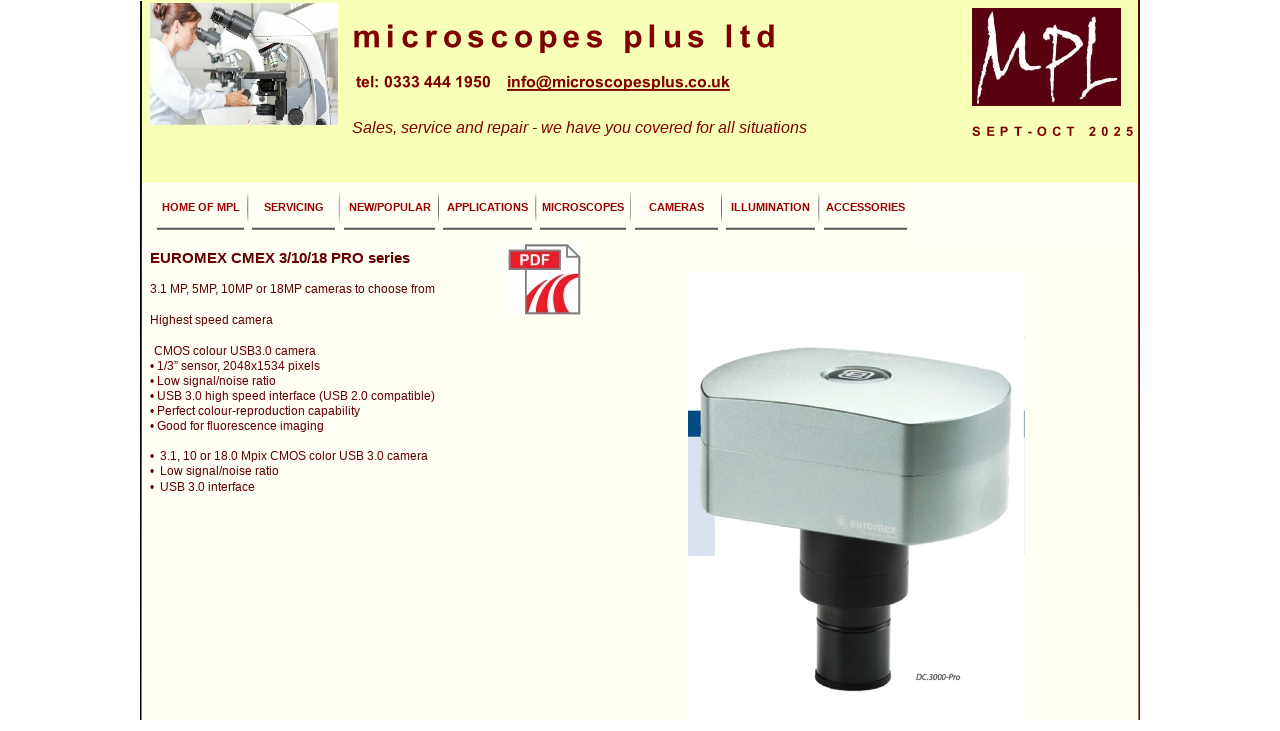

--- FILE ---
content_type: text/html
request_url: https://www.microscopesplus.co.uk/page129.html
body_size: 46042
content:
<!DOCTYPE html>
<html lang="en-gb">
  <head>
    <meta charset="UTF-8">
    <title>EUROMEX CMEX PRO</title>
    <meta name="generator" content="Serif WebPlus X8">
    <meta name="viewport" content="width=1000">
    <meta name="keywords" content="microscopes, plus, microscopy, asbestos analysis, motic,imaging, nikon,euromex,optics,optical,meiji,zeiss,schott,olympus,leica,illumination,led,phase contrast,darkfield,polarising,polarisation,brightfield,laboratory,cliinical,life sciences,microscope,materials,metallogy,biology,veterinary,ringlights,cold light,stereomicroscope,digital camera,image analysis,super resolution,zoom stereo,inverted,tissue culture,nanopsis,panthera,entoball,mercuryvapour,metal alide,plm,pcm,coolled,vetmicroscopes,repairing,fluorescence illumination,fluorescence imaging,industrial microscope,sperm sampling,fibre sampling,asbestos imaging,labortory equipment,goran-pol,mshot,microscopes slides,coverslips,slide preparation,anti-vibration tables,anti vibration, ningbo,transmitted light base,metallurgical microscopes,pE300,auto focus microscope camera,">
    <meta name="description" content="EUROMEX CMEX PRO digital Cameras">
    <meta name="author" content="tony meyers">
    <meta name="robots" content="index,follow">
    <link rel="stylesheet" type="text/css" href="_wp_scripts/wpstyles.css">
    <style type="text/css">
      .C-1 { line-height:16.00px;font-family:"Arial", sans-serif;font-style:italic;font-weight:700;color:#760000;background-color:transparent;text-decoration:none;font-variant:normal;font-size:13.3px;vertical-align:0; }
      .OBJ-1 { background:#ffffff; }
      .OBJ-2 { background:transparent url('_wp_generated/wpe77ce3ca_06.png') no-repeat 0px 0px; }
      .OBJ-3,.OBJ-3:link,.OBJ-3:visited { background-image:url('_wp_generated/wpf1aff2d2_06.png');background-repeat:no-repeat;background-position:0px 0px;text-decoration:none;display:block;position:absolute; }
      .OBJ-3:hover { background-position:0px -92px; }
      .OBJ-3:active,a:link.OBJ-3.Activated,a:link.OBJ-3.Down,a:visited.OBJ-3.Activated,a:visited.OBJ-3.Down,.OBJ-3.Activated,.OBJ-3.Down { background-position:0px -46px; }
      .OBJ-3:focus { outline-style:none; }
      button.OBJ-3 { background-color:transparent;border:none 0px;padding:0;display:inline-block;cursor:pointer; }
      button.OBJ-3:disabled { pointer-events:none; }
      .OBJ-3.Inline { display:inline-block;position:relative;line-height:normal; }
      .OBJ-3 span,.OBJ-3:link span,.OBJ-3:visited span { color:#9b0000;font-family:"Trebuchet MS",sans-serif;font-weight:bold;text-decoration:none;text-align:center;text-transform:none;font-style:normal;left:0px;top:15px;width:87px;height:16px;line-height:16px;font-size:11px;display:block;position:absolute;cursor:pointer; }
      .OBJ-3:hover span { color:#808080; }
      .OBJ-3:active span,a:link.OBJ-3.Activated span,a:link.OBJ-3.Down span,a:visited.OBJ-3.Activated span,a:visited.OBJ-3.Down span,.OBJ-3.Activated span,.OBJ-3.Down span { color:#808080; }
      .OBJ-3.Disabled span,a:link.OBJ-3.Disabled span,a:visited.OBJ-3.Disabled span,a:hover.OBJ-3.Disabled span,a:active.OBJ-3.Disabled span { color:#bfbfbf; }
      .OBJ-4 { line-height:46px; }
      .OBJ-5,.OBJ-5:link,.OBJ-5:visited { background-image:url('_wp_generated/wpca770979_06.png');background-repeat:no-repeat;background-position:0px 0px;text-decoration:none;display:block;position:absolute; }
      .OBJ-5:hover { background-position:0px -92px; }
      .OBJ-5:active,a:link.OBJ-5.Activated,a:link.OBJ-5.Down,a:visited.OBJ-5.Activated,a:visited.OBJ-5.Down,.OBJ-5.Activated,.OBJ-5.Down { background-position:0px -46px; }
      .OBJ-5:focus { outline-style:none; }
      button.OBJ-5 { background-color:transparent;border:none 0px;padding:0;display:inline-block;cursor:pointer; }
      button.OBJ-5:disabled { pointer-events:none; }
      .OBJ-5.Inline { display:inline-block;position:relative;line-height:normal; }
      .OBJ-5 span,.OBJ-5:link span,.OBJ-5:visited span { color:#9b0000;font-family:"Trebuchet MS",sans-serif;font-weight:bold;text-decoration:none;text-align:center;text-transform:none;font-style:normal;left:0px;top:15px;width:83px;height:16px;line-height:16px;font-size:11px;display:block;position:absolute;cursor:pointer; }
      .OBJ-5:hover span { color:#808080; }
      .OBJ-5:active span,a:link.OBJ-5.Activated span,a:link.OBJ-5.Down span,a:visited.OBJ-5.Activated span,a:visited.OBJ-5.Down span,.OBJ-5.Activated span,.OBJ-5.Down span { color:#808080; }
      .OBJ-5.Disabled span,a:link.OBJ-5.Disabled span,a:visited.OBJ-5.Disabled span,a:hover.OBJ-5.Disabled span,a:active.OBJ-5.Disabled span { color:#bfbfbf; }
      .OBJ-6,.OBJ-6:link,.OBJ-6:visited { background-image:url('_wp_generated/wpe4fbc568_06.png');background-repeat:no-repeat;background-position:0px 0px;text-decoration:none;display:block;position:absolute; }
      .OBJ-6:hover { background-position:0px -92px; }
      .OBJ-6:active,a:link.OBJ-6.Activated,a:link.OBJ-6.Down,a:visited.OBJ-6.Activated,a:visited.OBJ-6.Down,.OBJ-6.Activated,.OBJ-6.Down { background-position:0px -46px; }
      .OBJ-6:focus { outline-style:none; }
      button.OBJ-6 { background-color:transparent;border:none 0px;padding:0;display:inline-block;cursor:pointer; }
      button.OBJ-6:disabled { pointer-events:none; }
      .OBJ-6.Inline { display:inline-block;position:relative;line-height:normal; }
      .OBJ-6 span,.OBJ-6:link span,.OBJ-6:visited span { color:#9b0000;font-family:"Trebuchet MS",sans-serif;font-weight:bold;text-decoration:none;text-align:center;text-transform:none;font-style:normal;left:0px;top:15px;width:91px;height:16px;line-height:16px;font-size:11px;display:block;position:absolute;cursor:pointer; }
      .OBJ-6:hover span { color:#808080; }
      .OBJ-6:active span,a:link.OBJ-6.Activated span,a:link.OBJ-6.Down span,a:visited.OBJ-6.Activated span,a:visited.OBJ-6.Down span,.OBJ-6.Activated span,.OBJ-6.Down span { color:#808080; }
      .OBJ-6.Disabled span,a:link.OBJ-6.Disabled span,a:visited.OBJ-6.Disabled span,a:hover.OBJ-6.Disabled span,a:active.OBJ-6.Disabled span { color:#bfbfbf; }
      .OBJ-7,.OBJ-7:link,.OBJ-7:visited { background-image:url('_wp_generated/wpe835b975_06.png');background-repeat:no-repeat;background-position:0px 0px;text-decoration:none;display:block;position:absolute; }
      .OBJ-7:hover { background-position:0px -92px; }
      .OBJ-7:active,a:link.OBJ-7.Activated,a:link.OBJ-7.Down,a:visited.OBJ-7.Activated,a:visited.OBJ-7.Down,.OBJ-7.Activated,.OBJ-7.Down { background-position:0px -46px; }
      .OBJ-7:focus { outline-style:none; }
      button.OBJ-7 { background-color:transparent;border:none 0px;padding:0;display:inline-block;cursor:pointer; }
      button.OBJ-7:disabled { pointer-events:none; }
      .OBJ-7.Inline { display:inline-block;position:relative;line-height:normal; }
      .OBJ-7 span,.OBJ-7:link span,.OBJ-7:visited span { color:#9b0000;font-family:"Trebuchet MS",sans-serif;font-weight:bold;text-decoration:none;text-align:center;text-transform:none;font-style:normal;left:0px;top:15px;width:89px;height:16px;line-height:16px;font-size:11px;display:block;position:absolute;cursor:pointer; }
      .OBJ-7:hover span { color:#808080; }
      .OBJ-7:active span,a:link.OBJ-7.Activated span,a:link.OBJ-7.Down span,a:visited.OBJ-7.Activated span,a:visited.OBJ-7.Down span,.OBJ-7.Activated span,.OBJ-7.Down span { color:#808080; }
      .OBJ-7.Disabled span,a:link.OBJ-7.Disabled span,a:visited.OBJ-7.Disabled span,a:hover.OBJ-7.Disabled span,a:active.OBJ-7.Disabled span { color:#bfbfbf; }
      .OBJ-8,.OBJ-8:link,.OBJ-8:visited { background-image:url('_wp_generated/wpe2918a97_06.png');background-repeat:no-repeat;background-position:0px 0px;text-decoration:none;display:block;position:absolute; }
      .OBJ-8:hover { background-position:0px -92px; }
      .OBJ-8:active,a:link.OBJ-8.Activated,a:link.OBJ-8.Down,a:visited.OBJ-8.Activated,a:visited.OBJ-8.Down,.OBJ-8.Activated,.OBJ-8.Down { background-position:0px -46px; }
      .OBJ-8:focus { outline-style:none; }
      button.OBJ-8 { background-color:transparent;border:none 0px;padding:0;display:inline-block;cursor:pointer; }
      button.OBJ-8:disabled { pointer-events:none; }
      .OBJ-8.Inline { display:inline-block;position:relative;line-height:normal; }
      .OBJ-8 span,.OBJ-8:link span,.OBJ-8:visited span { color:#9b0000;font-family:"Trebuchet MS",sans-serif;font-weight:bold;text-decoration:none;text-align:center;text-transform:none;font-style:normal;left:0px;top:15px;width:86px;height:16px;line-height:16px;font-size:11px;display:block;position:absolute;cursor:pointer; }
      .OBJ-8:hover span { color:#808080; }
      .OBJ-8:active span,a:link.OBJ-8.Activated span,a:link.OBJ-8.Down span,a:visited.OBJ-8.Activated span,a:visited.OBJ-8.Down span,.OBJ-8.Activated span,.OBJ-8.Down span { color:#808080; }
      .OBJ-8.Disabled span,a:link.OBJ-8.Disabled span,a:visited.OBJ-8.Disabled span,a:hover.OBJ-8.Disabled span,a:active.OBJ-8.Disabled span { color:#bfbfbf; }
      .OBJ-9,.OBJ-9:link,.OBJ-9:visited { background-image:url('_wp_generated/wpa73535ee_06.png');background-repeat:no-repeat;background-position:0px 0px;text-decoration:none;display:block;position:absolute; }
      .OBJ-9:hover { background-position:0px -92px; }
      .OBJ-9:active,a:link.OBJ-9.Activated,a:link.OBJ-9.Down,a:visited.OBJ-9.Activated,a:visited.OBJ-9.Down,.OBJ-9.Activated,.OBJ-9.Down { background-position:0px -46px; }
      .OBJ-9:focus { outline-style:none; }
      button.OBJ-9 { background-color:transparent;border:none 0px;padding:0;display:inline-block;cursor:pointer; }
      button.OBJ-9:disabled { pointer-events:none; }
      .OBJ-9.Inline { display:inline-block;position:relative;line-height:normal; }
      .OBJ-9 span,.OBJ-9:link span,.OBJ-9:visited span { color:#9b0000;font-family:"Trebuchet MS",sans-serif;font-weight:bold;text-decoration:none;text-align:center;text-transform:none;font-style:normal;left:0px;top:15px;width:109px;height:16px;line-height:16px;font-size:11px;display:block;position:absolute;cursor:pointer; }
      .OBJ-9:hover span { color:#808080; }
      .OBJ-9:active span,a:link.OBJ-9.Activated span,a:link.OBJ-9.Down span,a:visited.OBJ-9.Activated span,a:visited.OBJ-9.Down span,.OBJ-9.Activated span,.OBJ-9.Down span { color:#808080; }
      .OBJ-9.Disabled span,a:link.OBJ-9.Disabled span,a:visited.OBJ-9.Disabled span,a:hover.OBJ-9.Disabled span,a:active.OBJ-9.Disabled span { color:#bfbfbf; }
      .C-2 { line-height:16.00px;font-family:"Arial", sans-serif;font-style:normal;font-weight:normal;color:#000000;background-color:transparent;text-decoration:none;font-variant:normal;font-size:13.3px;vertical-align:0; }
      .C-3 { line-height:16.00px;font-family:"Arial", sans-serif;font-style:normal;font-weight:700;color:#ffffff;background-color:transparent;text-decoration:none;font-variant:normal;font-size:13.3px;vertical-align:0; }
      .C-4 { line-height:16.00px;font-family:"Arial", sans-serif;font-style:normal;font-weight:normal;color:#ffffff;background-color:transparent;text-decoration:none;font-variant:normal;font-size:13.3px;vertical-align:0; }
      .C-5 { line-height:14.00px;font-family:"Arial", sans-serif;font-style:italic;font-weight:normal;color:#ffffff;background-color:transparent;text-decoration:none;font-variant:normal;font-size:10.7px;vertical-align:0; }
      .C-6 { line-height:6.00px;font-family:"Arial", sans-serif;font-style:italic;font-weight:700;color:#ffffff;background-color:transparent;text-decoration:none;font-variant:normal;font-size:5.3px;vertical-align:0; }
      .C-7 { line-height:12.00px;font-family:"Arial", sans-serif;font-style:italic;font-weight:normal;color:#ffffff;background-color:transparent;text-decoration:none;font-variant:normal;font-size:9.3px;vertical-align:0; }
      .C-8 { line-height:16.00px;font-family:"Arial", sans-serif;font-style:normal;font-weight:normal;color:#800000;background-color:transparent;text-decoration:none;font-variant:normal;font-size:13.3px;vertical-align:0; }
      .C-9 { line-height:11.00px;font-family:"Arial", sans-serif;font-style:italic;font-weight:700;color:#ffffff;background-color:transparent;text-decoration:none;font-variant:normal;font-size:9.3px;vertical-align:0; }
      .C-10 { line-height:16.00px;font-family:"Arial", sans-serif;font-style:normal;font-weight:700;color:#800000;background-color:transparent;text-decoration:none;font-variant:normal;font-size:13.3px;vertical-align:0; }
      .OBJ-10 { background:#640000; }
      .P-1 { text-align:left;line-height:1px;font-family:"Arial", sans-serif;font-style:italic;font-weight:normal;color:#800000;background-color:transparent;font-variant:normal;font-size:16.0px;vertical-align:0; }
      .C-11 { line-height:20.00px;font-family:"Arial", sans-serif;font-style:italic;font-weight:normal;color:#800000;background-color:transparent;text-decoration:none;font-variant:normal;font-size:16.0px;vertical-align:0; }
      .P-2 { text-align:justify;margin-bottom:13.3px;line-height:1px;font-family:"Arial", sans-serif;font-style:normal;font-weight:700;color:#640000;background-color:transparent;font-variant:normal;font-size:15.0px;vertical-align:0; }
      .C-12 { line-height:20.70px;font-family:"Arial", sans-serif;font-style:normal;font-weight:700;color:#640000;background-color:transparent;text-decoration:none;font-variant:normal;font-size:14.7px;vertical-align:0; }
      .P-3 { text-align:justify;margin-bottom:13.3px;line-height:1px;font-family:"Arial", sans-serif;font-style:normal;font-weight:normal;color:#640000;background-color:transparent;font-variant:normal;font-size:12.0px;vertical-align:0; }
      .C-13 { line-height:17.25px;font-family:"Arial", sans-serif;font-style:normal;font-weight:normal;color:#640000;background-color:transparent;text-decoration:none;font-variant:normal;font-size:12.0px;vertical-align:0; }
      .P-4 { text-align:justify;line-height:1px;font-family:"Arial", sans-serif;font-style:normal;font-weight:normal;color:#800000;background-color:transparent;font-variant:normal;font-size:15.0px;vertical-align:0; }
      .C-14 { line-height:17.00px;font-family:"Arial", sans-serif;font-style:normal;font-weight:normal;color:#800000;background-color:transparent;text-decoration:none;font-variant:normal;font-size:14.7px;vertical-align:0; }
      .C-15 { line-height:15.00px;font-family:"Arial", sans-serif;font-style:normal;font-weight:normal;color:#640000;background-color:transparent;text-decoration:none;font-variant:normal;font-size:12.0px;vertical-align:0; }
      .P-5 { text-align:justify;line-height:1px;font-family:"Arial", sans-serif;font-style:normal;font-weight:normal;color:#640000;background-color:transparent;font-variant:normal;font-size:12.0px;vertical-align:0; }
    </style>
    <script type="text/javascript" src="_wp_scripts/jquery.js"></script>
    <script type="text/javascript" src="_wp_scripts/jquery.wputils.js"></script>
    <script type="text/javascript">
      $(document).ready(function() {
      $("a.ActiveButton").bind({ mousedown:function(){if ( $(this).attr('disabled') === undefined ) $(this).addClass('Activated');}, mouseleave:function(){ if ( $(this).attr('disabled') === undefined ) $(this).removeClass('Activated');}, mouseup:function(){ if ( $(this).attr('disabled') === undefined ) $(this).removeClass('Activated');}});
      enableSmoothScroll();
      });
    </script>
    <link rel="icon" href="mpl.ico" type="image/x-icon">
    <link rel="shortcut icon" href="mpl.ico" type="image/x-icon">
    <!-- Global site tag (gtag.js) - Google Analytics -->
<script async src="https://www.googletagmanager.com/gtag/js?id=UA-141141508-1"></script>
<script>
  window.dataLayer = window.dataLayer || [];
  function gtag(){dataLayer.push(arguments);}
  gtag('js', new Date());

  gtag('config', 'UA-141141508-1');
</script>
  </head>
  <body style="height:1500px;background:#ffffff;">
    <div id="divMain" style="background:#ffffff;margin-left:auto;margin-right:auto;position:relative;width:1000px;height:1500px;">
      <img alt="" src="_wp_generated/wp77d81293_06.png" id="img_123" style="position:absolute;left:2px;top:184px;width:998px;height:1316px;">
      <map id="map1" name="map1">
        <area shape="rect" coords="212,17,682,54">
        <area shape="rect" coords="367,71,591,92" href="mailto:info@microscopesplus.co.uk" alt="">
      </map>
      <img src="_wp_generated/wp342bb842_06.png" alt="" width="1000" height="183" usemap="#map1" style="position:absolute;left:0px;top:0px;width:1000px;height:183px;">
      <div class="OBJ-1" id="txt_462" style="position:absolute;left:9px;top:1409px;width:567px;height:15px;overflow:hidden;">
        <p class="Normal"><span class="C-1">Unless stated all prices exclude vat &amp; delivery &nbsp;&nbsp;call or email for prices and quotations</span></p>
      </div>
      <img alt="" src="_wp_generated/wp5e98361b_06.png" id="crv_4" style="position:absolute;left:0px;top:1px;width:2px;height:1499px;">
      <img alt="" src="_wp_generated/wp8c232111_06.png" id="crv_5" style="position:absolute;left:569px;top:150px;width:1px;height:1px;">
      <img alt="" src="_wp_generated/wp9611623f_06.png" id="img_11" style="position:absolute;left:875px;top:1389px;width:2px;height:2px;">
      <img alt="" src="_wp_generated/wp3d174b66_06.png" id="img_12" style="position:absolute;left:877px;top:1462px;width:1px;height:2px;">
      <img alt="SEPT-OCT 2025" src="_wp_generated/wp5730eaef_06.png" id="txt_461" style="position:absolute;left:832px;top:124px;width:166px;height:18px;">
      <img alt="" src="_wp_generated/wp863a40a2_06.png" id="pic_1079" style="position:absolute;left:10px;top:3px;width:188px;height:122px;">
      <div id="nav_13" class="OBJ-2" style="position:absolute;left:12px;top:179px;width:971px;height:60px;">
        <a href="index.html" title="Microscopes Plus - an  independent microscope company" id="nav_13_B1" class="OBJ-3 ActiveButton OBJ-4" style="display:block;position:absolute;left:5px;top:5px;width:87px;height:46px;">
          <span>HOME&nbsp;OF&nbsp;MPL</span>
        </a>
        <a href="page9.html" title="MPL SERVICE AND REPAIR" id="nav_13_B2" class="OBJ-5 ActiveButton OBJ-4" style="display:block;position:absolute;left:100px;top:5px;width:83px;height:46px;">
          <span>SERVICING</span>
        </a>
        <a href="page121.html" title="new and popular from microscopes plus" id="nav_13_B3" class="OBJ-6 ActiveButton OBJ-4" style="display:block;position:absolute;left:192px;top:5px;width:91px;height:46px;">
          <span>NEW/POPULAR</span>
        </a>
        <a href="page10.html" title="microscope applications" id="nav_13_B4" class="OBJ-7 ActiveButton OBJ-4" style="display:block;position:absolute;left:291px;top:5px;width:89px;height:46px;">
          <span>APPLICATIONS</span>
        </a>
        <a href="page2.html" id="nav_13_B5" class="OBJ-8 ActiveButton OBJ-4" style="display:block;position:absolute;left:388px;top:5px;width:86px;height:46px;">
          <span>MICROSCOPES</span>
        </a>
        <a href="page42a.html" title="DIGITAL MICROSCOPY CAMERAS" id="nav_13_B6" class="OBJ-5 ActiveButton OBJ-4" style="display:block;position:absolute;left:483px;top:5px;width:83px;height:46px;">
          <span>CAMERAS</span>
        </a>
        <a href="page43.html" title="ILLUMINATION FOR MICROSCOPY" id="nav_13_B7" class="OBJ-7 ActiveButton OBJ-4" style="display:block;position:absolute;left:574px;top:5px;width:89px;height:46px;">
          <span>ILLUMINATION</span>
        </a>
        <a href="page8.html" title="MICROSCOPE ACCESSORIES" id="nav_13_B8" class="OBJ-5 ActiveButton OBJ-4" style="display:block;position:absolute;left:672px;top:5px;width:83px;height:46px;">
          <span>ACCESSORIES</span>
        </a>
        <a href="page91.html" title="MICROSCOPE OFFERS, deals and used" id="nav_13_B9" class="OBJ-5 ActiveButton OBJ-4" style="display:block;position:absolute;left:763px;top:5px;width:83px;height:46px;">
          <span>ALL&nbsp;OFFERS</span>
        </a>
        <a href="page149.html" title="USED MICROSCOPY EQUIPMENT" id="nav_13_B10" class="OBJ-9 ActiveButton OBJ-4" style="display:block;position:absolute;left:854px;top:5px;width:109px;height:46px;">
          <span>USED&nbsp;EQUIPMENT</span>
        </a>
      </div>
      <img alt="" src="_wp_generated/wpefa908ab_05_06.jpg" id="pic_1312" style="position:absolute;left:368px;top:244px;width:73px;height:71px;">
      <div class="OBJ-10" id="txt_489" style="position:absolute;left:0px;top:1432px;width:1001px;height:68px;overflow:hidden;">
        <p class="Normal"><span class="C-2">&nbsp;&nbsp;<span class="C-3">MICROSCOPES PLUS LTD </span><span class="C-4">- 72 Brookside South, Barnet, EN4 8LW &nbsp;&nbsp;&nbsp;TEL: 0333 444 1950 &nbsp;&nbsp;&nbsp;E: info@microscopesplus.co.uk &nbsp;&nbsp;&nbsp;&nbsp;&nbsp;&nbsp;&nbsp;&nbsp;&nbsp;&nbsp;&nbsp;&nbsp;&nbsp;&nbsp;&nbsp;&nbsp;</span></span></p>
        <p class="Normal"><span class="C-5">&nbsp;&nbsp;Registered in England REG No: 2929803 @ 72 Brookside South, &nbsp;Barnet, &nbsp;&nbsp;EN4 8LW &nbsp;&nbsp;&nbsp;&nbsp;&nbsp;&nbsp;&nbsp;VAT No GB-64 606: 57 29 &nbsp;</span></p>
        <p class="Normal"><span class="C-6"><br></span></p>
        <p class="Normal"><span class="C-7">&nbsp;&nbsp;Pictures used are from the manufacturer with their consent or are original images owned by MPL. &nbsp;&nbsp;</span></p>
        <p class="Normal"><span class="C-8">.</span><span class="C-7">Companies represented are ISO 9001 compliant . All &nbsp;products are CE certified. &nbsp;&nbsp;&nbsp;&nbsp;&nbsp;<span class="C-9"> &nbsp;&nbsp;&nbsp;&nbsp;&nbsp;&nbsp;&nbsp;&nbsp;&nbsp;&nbsp;&nbsp;&nbsp;&nbsp;&nbsp;&nbsp;&nbsp;&nbsp;&nbsp;&nbsp;&nbsp;&nbsp;&nbsp;&nbsp;&nbsp;&nbsp;&nbsp;&nbsp;&nbsp;&nbsp;&nbsp;&nbsp;&nbsp;&nbsp;&nbsp;&nbsp;&nbsp;&nbsp;&nbsp;&nbsp;&nbsp;&nbsp;&nbsp;&nbsp;&nbsp;&nbsp;&nbsp;&nbsp;&nbsp;&nbsp;&nbsp;&nbsp;&nbsp;&nbsp;&nbsp;&nbsp;&nbsp;&nbsp;&nbsp;&nbsp;&nbsp;&nbsp;&nbsp;&nbsp;&nbsp;&nbsp;&nbsp;&nbsp;&nbsp;&nbsp;&nbsp;&nbsp;&nbsp;&nbsp;&nbsp;&nbsp;&nbsp;&nbsp;&nbsp;&nbsp;&nbsp;&nbsp;&nbsp;&nbsp;&nbsp;&nbsp;&nbsp;&nbsp;&nbsp;&nbsp;&nbsp;&nbsp;&nbsp;&nbsp;&nbsp;&nbsp;&nbsp;&nbsp;&nbsp;&nbsp;&nbsp;&nbsp;&nbsp;&nbsp;&nbsp;&nbsp;&nbsp;&nbsp;&nbsp;&nbsp;&nbsp;&nbsp;&nbsp;&nbsp;&nbsp;&nbsp;&nbsp;&nbsp;&nbsp;&nbsp;&nbsp;&nbsp;&nbsp;&nbsp;&nbsp;&nbsp;&nbsp;&nbsp;&nbsp;&nbsp;&nbsp;&nbsp;&nbsp;&nbsp;&nbsp;&nbsp;&nbsp;&nbsp;</span></span><span class="C-3">Copyright 2024 Microscopes Plus Ltd</span><span class="C-10">.</span></p>
      </div>
      <img alt="" src="_wp_generated/wpb4257f56_06.png" id="crv_1" style="position:absolute;left:998px;top:0px;width:2px;height:1500px;">
      <div id="txt_829" style="position:absolute;left:212px;top:118px;width:469px;height:22px;overflow:hidden;">
        <p class="DefaultParagraph P-1"><span class="C-11">Sales, service and repair - we have you covered for all situations</span></p>
      </div>
      <img alt="" src="_wp_generated/wp8e322bd0_05_06.jpg" id="pic_1515" style="position:absolute;left:832px;top:8px;width:149px;height:98px;">
      <img alt="" src="_wp_generated/wp93108111_06.png" id="img_139" style="position:absolute;left:769px;top:185px;width:214px;height:63px;">
      <div id="txt_736" style="position:absolute;left:10px;top:248px;width:330px;height:1039px;overflow:hidden;">
        <p class="Normal2 P-2"><span class="C-12">EUROMEX CMEX 3/10/18 PRO series </span></p>
        <p class="Normal2 P-3"><span class="C-13">3.1 MP, 5MP, 10MP or 18MP cameras to choose from</span></p>
        <p class="Normal2 P-3"><span class="C-13">Highest speed camera </span></p>
        <p class="Normal P-4"><span class="C-14">&nbsp;</span><span class="C-15">CMOS colour USB3.0 camera</span></p>
        <p class="Normal P-5"><span class="C-15">• 1/3” sensor, 2048x1534 pixels</span></p>
        <p class="Normal P-5"><span class="C-15">• Low signal/noise ratio</span></p>
        <p class="Normal P-5"><span class="C-15">• USB 3.0 high speed interface (USB 2.0 compatible)</span></p>
        <p class="Normal2 P-5"><span class="C-15">• Perfect colour-reproduction capability</span></p>
        <p class="Normal2 P-5"><span class="C-15">• Good for fluorescence imaging</span></p>
        <p class="Normal2 P-5"><span class="C-15"><br></span></p>
        <p class="Normal2 P-5"><span class="C-15">• &nbsp;3.1, 10 or 18.0 Mpix CMOS color USB 3.0 camera</span></p>
        <p class="Normal2 P-5"><span class="C-15">• &nbsp;Low signal/noise ratio</span></p>
        <p class="Normal2 P-3"><span class="C-13">• &nbsp;USB 3.0 interface</span></p>
        <p class="Normal P-5"><span class="C-15"><br></span></p>
      </div>
      <img alt="" src="_wp_generated/wpd62b8582_05_06.jpg" id="pic_1306" style="position:absolute;left:548px;top:272px;width:337px;height:477px;">
      <a href="https://www.microscopesplus.co.uk/CMEX%20PRO.pdf" target="_blank">
        <img alt="" src="_wp_generated/wp5533b116.gif" id="hs_279" style="position:absolute;left:371px;top:240px;width:73px;height:86px;">
      </a>
      <table id="nav_13_B1M" data-fade="0" data-minwidth="10" data-hOffset="0" data-vOffset="0" data-xPad="5" data-yPad="1" data-balance="1" style="visibility:hidden;">
        <tr>
          <td>
            <a title="MPL HOME PAGE" href="page102.html">MPL HOME PAGE</a>
          </td>
        </tr>
        <tr>
          <td>
            <a title="about mpl" href="page51a.html">ABOUT US</a>
          </td>
        </tr>
        <tr>
          <td>
            <a title="disclaimer" href="page84.html">DISCLAIMER</a>
          </td>
        </tr>
        <tr>
          <td>
            <a title="MPL GDPR" href="page43a.html">GDPR </a>
          </td>
        </tr>
        <tr>
          <td>
            <a title="MPL PRIVACY POLICY" href="page82.html">PRIVACY POLICY</a>
          </td>
        </tr>
      </table>
      <table id="nav_13_B4M" data-fade="0" data-minwidth="10" data-hOffset="0" data-vOffset="0" data-xPad="5" data-yPad="1" data-balance="1" style="visibility:hidden;">
        <tr>
          <td>
            <a title="ASBESTOS ANALYSIS" href="page27.html">ASBESTOS ANALYSIS</a>
          </td>
        </tr>
        <tr>
          <td>
            <a title="ASBESTOS SOIL SAMPLING SCOPE" href="page112.html">ASBESTOS SOIL SAMPLING SCOPE</a>
          </td>
        </tr>
        <tr>
          <td>
            <a title="DARKFIELD MICROSCOPE" href="page120.html">DARKFIELD MICROSCOPE</a>
          </td>
        </tr>
        <tr>
          <td>
            <a title="DARKFIELD STEREOMICROSCOPE" href="page137.html">DARKFIELD STEREOMICROSCOPE</a>
          </td>
        </tr>
        <tr>
          <td>
            <a title=" ELECTROSTATIC DISCHARGE STEREO SCOPE" href="page86a.html"> ELECTROSTATIC DISCHARGE STEREO SCOPE</a>
          </td>
        </tr>
        <tr>
          <td>
            <a title="FILM COVERSLIPS - Grids and Graticules " href="page115.html">FILM COVERSLIPS - Grids and Graticules </a>
          </td>
        </tr>
        <tr>
          <td>
            <a title="GUM PHASE Microscope" href="page144.html">GUM PHASE Microscope</a>
          </td>
        </tr>
        <tr>
          <td>
            <a title="GEMMOLOGY" href="page87.html">GEMMOLOGY</a>
          </td>
        </tr>
        <tr>
          <td>
            <a title="ISCI - INTRACYTOPLASMIC SPERM INJECTION">ISCI - INTRACYTOPLASMIC SPERM INJECTION</a>
          </td>
        </tr>
        <tr>
          <td>
            <a title="EUROMEX MACROZOOM MZ5000">MACROZOOM</a>
          </td>
        </tr>
        <tr>
          <td>
            <a title="SEMEN ANALYSIS - ANDROLOGY" href="page47a.html">SEMEN ANALYSIS - ANDROLOGY</a>
          </td>
        </tr>
        <tr>
          <td>
            <a title="SEMEN ANALYSIS - VET" href="page30.html">SEMEN ANALYSIS - VET</a>
          </td>
        </tr>
        <tr>
          <td>
            <a title="TISSUE CULTURE" href="page28.html">TISSUE CULTURE</a>
          </td>
        </tr>
        <tr>
          <td>
            <a title="VETERINARY" href="page119.html">VETERINARY</a>
          </td>
        </tr>
      </table>
      <table id="nav_13_B5M" data-fade="0" data-minwidth="10" data-hOffset="0" data-vOffset="0" data-xPad="5" data-yPad="1" data-balance="1" style="visibility:hidden;">
        <tr>
          <td>
            <a title="MOTIC / EUROMEX CATALOGUES" href="page104.html">MOTIC / EUROMEX CATALOGUES</a>
          </td>
        </tr>
        <tr>
          <td>
            <a title="DIGITAL MICROSCOPES" href="page93.html" id="nav_13_B5M_L2">DIGITAL MICROSCOPES</a>
          </td>
        </tr>
        <tr>
          <td>
            <a title="EDUCATION MICROSCOPES" href="page116.html" id="nav_13_B5M_L3">EDUCATION</a>
          </td>
        </tr>
        <tr>
          <td>
            <a title="FLUORESCENCE MICROSCOPES" href="page28a.html" id="nav_13_B5M_L4">FLUORESCENCE</a>
          </td>
        </tr>
        <tr>
          <td>
            <a title="INVERTED MICROSCOPES" href="page23aaa.html" id="nav_13_B5M_L5">INVERTED</a>
          </td>
        </tr>
        <tr>
          <td>
            <a title="LABORATORY MICROSCOPES" href="page28aa.html" id="nav_13_B5M_L6">LABORATORY</a>
          </td>
        </tr>
        <tr>
          <td>
            <a title="MATERIALS MICROSCOPES" href="page24a.html" id="nav_13_B5M_L7">MATERIALS</a>
          </td>
        </tr>
        <tr>
          <td>
            <a title="PHASE CONTRAST " href="page140.html">PHASE CONTRAST</a>
          </td>
        </tr>
        <tr>
          <td>
            <a title="POLARISING MICROSCOPES MOTIC" href="page27a.html" id="nav_13_B5M_L9">POLARISING</a>
          </td>
        </tr>
        <tr>
          <td>
            <a title="PORTABLE FIELD MACRO-MICRO SCOPE">PORTABLE FIELD MACRO-MICRO SCOPE</a>
          </td>
        </tr>
        <tr>
          <td>
            <a title="GORAN-POL FIELD MICROSCOPE">GORAN-POL FIELD MICROSCOPE</a>
          </td>
        </tr>
        <tr>
          <td>
            <a title="PORTABLE MEASURING MICROSCOPES" href="page54.html">PORTABLE MEASURING MICROSCOPES</a>
          </td>
        </tr>
        <tr>
          <td>
            <a title="Q SCOPE PORTABLE MEASURING MICROSCOPESES handheld USB" href="page114.html">Q SCOPE PORTABLE MEASURING MICROSCOPESES handheld USB</a>
          </td>
        </tr>
        <tr>
          <td>
            <a title="STEREOMICROSCOPES" href="page67.html" id="nav_13_B5M_L14">STEREOMICROSCOPES</a>
          </td>
        </tr>
        <tr>
          <td>
            <a title="VETERINARY MICROSCOPES" href="page118.html">VETERINARY</a>
          </td>
        </tr>
      </table>
      <table id="nav_13_B5M_M2" data-fade="0" data-minwidth="10" data-hOffset="0" data-vOffset="0" data-xPad="5" data-yPad="1" data-balance="1" style="visibility:hidden;">
        <tr>
          <td>
            <a title="MOTIC SWIFT COMPOUND  DIGITAL" href="page95.html">MOTIC SWIFT COMPOUND  DIGITAL</a>
          </td>
        </tr>
        <tr>
          <td>
            <a title="MOTIC SWIFT DIGITAL STEREOMICROSCOPES" href="page96.html">MOTIC SWIFT DIGITAL STEREOMICROSCOPES</a>
          </td>
        </tr>
        <tr>
          <td>
            <a title="MOTIC BA series  DIGITAL MICROSCOPES" href="page71.html">MOTIC BA series  DIGITAL MICROSCOPES</a>
          </td>
        </tr>
        <tr>
          <td>
            <a title="EUROMEX DIGITAL COMPOUND  MICROSCOPE" href="page154.html">EUROMEX DIGITAL COMPOUND </a>
          </td>
        </tr>
        <tr>
          <td>
            <a title="EUROMEX DIGITAL STEREOMICROSCOPE" href="page155.html">EUROMEX DIGITAL STEREOMICROSCOPE</a>
          </td>
        </tr>
        <tr>
          <td>
            <a title="EUROMEX MACROZOOM" href="page138.html">EUROMEX MACROZOOM</a>
          </td>
        </tr>
      </table>
      <table id="nav_13_B5M_M3" data-fade="0" data-minwidth="10" data-hOffset="0" data-vOffset="0" data-xPad="5" data-yPad="1" data-balance="1" style="visibility:hidden;">
        <tr>
          <td>
            <a title="EUROMEX EDUCATION" href="page117.html">EUROMEX EDUCATION</a>
          </td>
        </tr>
        <tr>
          <td>
            <a title="MOTIC EDUCATION " href="page157.html">MOTIC EDUCATION </a>
          </td>
        </tr>
      </table>
      <table id="nav_13_B5M_M4" data-fade="0" data-minwidth="10" data-hOffset="0" data-vOffset="0" data-xPad="5" data-yPad="1" data-balance="1" style="visibility:hidden;">
        <tr>
          <td>
            <a title="MOTIC AE31E FL" href="page78.html">MOTIC AE31E FL</a>
          </td>
        </tr>
        <tr>
          <td>
            <a title="MOTIC BA410 FL" href="page77.html">MOTIC BA410 FL</a>
          </td>
        </tr>
        <tr>
          <td>
            <a title="EUROMEX bSCOPE LED FL " href="page81.html">EUROMEX bSCOPE LED FL </a>
          </td>
        </tr>
        <tr>
          <td>
            <a title="EUROMEX OXION LED FL" href="page150.html">EUROMEX OXION LED FL</a>
          </td>
        </tr>
      </table>
      <table id="nav_13_B5M_M5" data-fade="0" data-minwidth="10" data-hOffset="0" data-vOffset="0" data-xPad="5" data-yPad="1" data-balance="1" style="visibility:hidden;">
        <tr>
          <td>
            <a title="EUROMEX ICSI" href="page165.html">EUROMEX ICSI</a>
          </td>
        </tr>
        <tr>
          <td>
            <a title="MOTIC AE2000 INVERTED" href="page50a.html">MOTIC AE2000</a>
          </td>
        </tr>
        <tr>
          <td>
            <a title="MOTIC AE31E INVERTED AND FLUORESCENCE" href="page51.html">MOTIC AE31E</a>
          </td>
        </tr>
      </table>
      <table id="nav_13_B5M_M6" data-fade="0" data-minwidth="10" data-hOffset="0" data-vOffset="0" data-xPad="5" data-yPad="1" data-balance="1" style="visibility:hidden;">
        <tr>
          <td>
            <a title="" href="page62.html">EUROMEX BIO BLUE &#39;LAB&#39;</a>
          </td>
        </tr>
        <tr>
          <td>
            <a title="" href="page103.html">EUROMEX DELPHI X</a>
          </td>
        </tr>
        <tr>
          <td>
            <a title="" href="page135.html">EUROMEX iScope</a>
          </td>
        </tr>
        <tr>
          <td>
            <a title="" href="page49.html">MOTIC BA210E</a>
          </td>
        </tr>
        <tr>
          <td>
            <a title="" href="page46a.html">MOTIC BA310E</a>
          </td>
        </tr>
        <tr>
          <td>
            <a title="" href="page47aa.html">MOTIC BA410E</a>
          </td>
        </tr>
        <tr>
          <td>
            <a title="" href="page141.html">MOTIC PANTHERA BIOLOGICAL</a>
          </td>
        </tr>
      </table>
      <table id="nav_13_B5M_M7" data-fade="0" data-minwidth="10" data-hOffset="0" data-vOffset="0" data-xPad="5" data-yPad="1" data-balance="1" style="visibility:hidden;">
        <tr>
          <td>
            <a title="" href="page79.html">MOTIC AE2000MET</a>
          </td>
        </tr>
        <tr>
          <td>
            <a title="" href="page52a.html">MOTIC BA310MET</a>
          </td>
        </tr>
        <tr>
          <td>
            <a title="Motic Panthera TEC MAT" href="page163.html">MOTIC PANTHERA TEC MAT</a>
          </td>
        </tr>
        <tr>
          <td>
            <a title="" href="page84a.html">MOTIC BA310POL</a>
          </td>
        </tr>
        <tr>
          <td>
            <a title="" href="page166.html">EUROMEX bSCOPE MET</a>
          </td>
        </tr>
        <tr>
          <td>
            <a title="" href="page134.html">EUROMEX iScope MET</a>
          </td>
        </tr>
        <tr>
          <td>
            <a title="" href="page151.html">EUROMEX OXION Inverted MET</a>
          </td>
        </tr>
        <tr>
          <td>
            <a title="MACROZOOM 5000" href="page152.html">MACROZOOM 5000</a>
          </td>
        </tr>
      </table>
      <table id="nav_13_B5M_M9" data-fade="0" data-minwidth="10" data-hOffset="0" data-vOffset="0" data-xPad="5" data-yPad="1" data-balance="1" style="visibility:hidden;">
        <tr>
          <td>
            <a title="" href="page85.html">EUROMEX BIO BLUE POL student</a>
          </td>
        </tr>
        <tr>
          <td>
            <a title="" href="page148.html">EUROMEX iScope POL</a>
          </td>
        </tr>
        <tr>
          <td>
            <a title="" href="page86.html">MOTIC BA310POL</a>
          </td>
        </tr>
        <tr>
          <td>
            <a title="MOTIC PANTHERA TEC POL" href="page164.html">MOTIC PANTHERA TEC POL</a>
          </td>
        </tr>
        <tr>
          <td>
            <a title="" href="page162.html">MOTIC PM POL student</a>
          </td>
        </tr>
      </table>
      <table id="nav_13_B5M_M14" data-fade="0" data-minwidth="10" data-hOffset="0" data-vOffset="0" data-xPad="5" data-yPad="1" data-balance="1" style="visibility:hidden;">
        <tr>
          <td>
            <a title="" href="page55.html">MOTIC K series</a>
          </td>
        </tr>
        <tr>
          <td>
            <a title="" href="page56.html">MOTIC SMZ 171</a>
          </td>
        </tr>
        <tr>
          <td>
            <a title="" href="page26a.html">EUROMEX BE-50 LED</a>
          </td>
        </tr>
        <tr>
          <td>
            <a title="" href="page42.html">EUROMEX DZ modular</a>
          </td>
        </tr>
        <tr>
          <td>
            <a title="" href="page69.html">EUROMEX STEREOBLUE</a>
          </td>
        </tr>
      </table>
      <table id="nav_13_B6M" data-fade="0" data-minwidth="10" data-hOffset="0" data-vOffset="0" data-xPad="5" data-yPad="1" data-balance="1" style="visibility:hidden;">
        <tr>
          <td>
            <a title="COOLED CAMERAS" href="page127.html">COOLED CAMERAS</a>
          </td>
        </tr>
        <tr>
          <td>
            <a title="EUROMEX ImageFocus 4 &amp; Apha software" href="page156.html">EUROMEX ImageFocus 4 &amp; Apha software</a>
          </td>
        </tr>
        <tr>
          <td>
            <a title="EUROMEX HDMI" href="page105.html">EUROMEX HDMI</a>
          </td>
        </tr>
        <tr>
          <td>
            <a title="EUROMEX CMEX PRO" href="page129.html" id="nav_13_B6M_L4">EUROMEX CMEX PRO</a>
          </td>
        </tr>
        <tr>
          <td>
            <a title="MOTICAM CMOS series" href="page57.html">MOTICAM CMOS series</a>
          </td>
        </tr>
        <tr>
          <td>
            <a title="MOTICAM S series" href="page159.html">MOTICAM S series</a>
          </td>
        </tr>
        <tr>
          <td>
            <a title="MOTIC TABLETS" href="page153.html">MOTIC TABLETS</a>
          </td>
        </tr>
        <tr>
          <td>
            <a title="EUROMEX SCI CMEX" href="page122.html">EUROMEX SCI CMEX</a>
          </td>
        </tr>
        <tr>
          <td>
            <a title="EUROMEX CMEX" href="page128.html">EUROMEX CMEX</a>
          </td>
        </tr>
        <tr>
          <td>
            <a title="EUROMEX AUTO FOCUS CAMERA" href="page146.html">EUROMEX AUTO FOCUS CAMERA</a>
          </td>
        </tr>
        <tr>
          <td>
            <a title="EUROMEX TABLET CAMERAS" href="page130.html">EUROMEX TABLET CAMERAS</a>
          </td>
        </tr>
        <tr>
          <td>
            <a title="" href="page126.html">MOTIC EASYSCAN</a>
          </td>
        </tr>
        <tr>
          <td>
            <a title="EUROMEX SCANNER" href="page124.html">EUROMEX SCANNER</a>
          </td>
        </tr>
        <tr>
          <td>
            <a title="EUROMEX CMEX 5 WIFI 2" href="page132.html">EUROMEX CMEX 5 WIFI 2</a>
          </td>
        </tr>
        <tr>
          <td>
            <a title="EUROME 4K CAMERA" href="page145.html">EUROMEX 4K CAMERA</a>
          </td>
        </tr>
      </table>
      <table id="nav_13_B7M" data-fade="0" data-minwidth="10" data-hOffset="0" data-vOffset="0" data-xPad="5" data-yPad="1" data-balance="1" style="visibility:hidden;">
        <tr>
          <td>
            <a title="bulbs/laMPS" href="page131.html">BULBS/LAMPS</a>
          </td>
        </tr>
        <tr>
          <td>
            <a title="coolLED LED" href="page37.html">coolLED LED fluorescence</a>
          </td>
        </tr>
        <tr>
          <td>
            <a title="EUROMEX LED ILLUMINATOR" href="page90.html">EUROMEX LED ILLUMINATOR</a>
          </td>
        </tr>
        <tr>
          <td>
            <a title="LED RINGLIGHTS" href="page60.html">LED RINGLIGHTS</a>
          </td>
        </tr>
        <tr>
          <td>
            <a title="LED TRANSMITTED LIGHT BASES" href="page89.html">LED TRANSMITTED LIGHT BASES</a>
          </td>
        </tr>
        <tr>
          <td>
            <a title="POLARISING LED RING ILLUMINATOR" href="page123.html">POLARISING LED RING ILLUMINATOR</a>
          </td>
        </tr>
        <tr>
          <td>
            <a title="SCHOTT COLD LIGHT SOURCE" id="nav_13_B7M_L7">SCHOTT COLD LIGHT SOURCE</a>
          </td>
        </tr>
      </table>
      <table id="nav_13_B7M_M7" data-fade="0" data-minwidth="10" data-hOffset="0" data-vOffset="0" data-xPad="5" data-yPad="1" data-balance="1" style="visibility:hidden;">
        <tr>
          <td>
            <a title="" href="page88.html">SCHOTT easyLED ILLUMINATOR</a>
          </td>
        </tr>
        <tr>
          <td>
            <a title="">SCHOTT KL COLD and LED LIGHT </a>
          </td>
        </tr>
      </table>
      <table id="nav_13_B8M" data-fade="0" data-minwidth="10" data-hOffset="0" data-vOffset="0" data-xPad="5" data-yPad="1" data-balance="1" style="visibility:hidden;">
        <tr>
          <td>
            <a title="BULBS/LAMPS" href="page82a.html">BULBS/LAMPS</a>
          </td>
        </tr>
        <tr>
          <td>
            <a title="CARRY CASES (protective)" href="page113.html">CARRY CASES (protective)</a>
          </td>
        </tr>
        <tr>
          <td>
            <a title="ENTOBALL" href="page143.html">ENTOBALL</a>
          </td>
        </tr>
        <tr>
          <td>
            <a title="FILM COVERSLIPS - Grids and Graticules " href="page109.html">FILM COVERSLIPS - Grids and Graticules </a>
          </td>
        </tr>
        <tr>
          <td>
            <a title="GRATICULES" href="page46.html">GRATICULES</a>
          </td>
        </tr>
        <tr>
          <td>
            <a title="HEPA CABINETS - SOLOTEC" href="page106.html">HEPA CABINETS - SOLOTEC</a>
          </td>
        </tr>
        <tr>
          <td>
            <a title="SOLOTEC ASBESTOS CABINET" href="page101.html">SOLOTEC ASBESTOS CABINET</a>
          </td>
        </tr>
        <tr>
          <td>
            <a title="SLIDES, COVERSLUPS, STORAGE,CLEANING">SLIDES, COVERSLUPS, STORAGE,CLEANING</a>
          </td>
        </tr>
        <tr>
          <td>
            <a title="Warm Stages" href="page139.html">WARM STAGES</a>
          </td>
        </tr>
      </table>
      <table id="nav_13_B9M" data-fade="0" data-minwidth="10" data-hOffset="0" data-vOffset="0" data-xPad="5" data-yPad="1" data-balance="1" style="visibility:hidden;">
        <tr>
          <td>
            <a title="microscope ILLUMINATION" href="page158.html">ILLUMINATION</a>
          </td>
        </tr>
        <tr>
          <td>
            <a title="MICROSCOPES NEW BUT UNLOVED..." href="page100.html">NEW BUT UNLOVED...</a>
          </td>
        </tr>
        <tr>
          <td>
            <a title="EX DEMONSTRATION MICROSCOPES" href="page98.html">EX DEMONSTRATION</a>
          </td>
        </tr>
        <tr>
          <td>
            <a title="Panthera microscope offer">PANTHERA RANGE</a>
          </td>
        </tr>
        <tr>
          <td>
            <a title="MOTIC PANTHERA L">MOTIC PANTHERA L</a>
          </td>
        </tr>
      </table>
      <table id="nav_13_B10M" data-fade="0" data-minwidth="10" data-hOffset="0" data-vOffset="0" data-xPad="5" data-yPad="1" data-balance="1" style="visibility:hidden;">
        <tr>
          <td>
            <a href="page97.html" title=""></a>
          </td>
        </tr>
        <tr>
          <td>
            <a href="page108.html" title=""></a>
          </td>
        </tr>
      </table>
    </div>
    <script type="text/javascript" src="_wp_scripts/jsMenu.js"></script>
    <script type="text/javascript">
      wpmenustack.setCurrent(['nav_13_B6M_L4']);
      wpmenustack.setRollovers([['nav_13_B1','nav_13_B1M',{"m_vertical":true}],['nav_13_B2',''],['nav_13_B3',''],['nav_13_B4','nav_13_B4M',{"m_vertical":true}],['nav_13_B5M_L2','nav_13_B5M_M2'],['nav_13_B5M_L3','nav_13_B5M_M3'],['nav_13_B5M_L4','nav_13_B5M_M4'],['nav_13_B5M_L5','nav_13_B5M_M5'],['nav_13_B5M_L6','nav_13_B5M_M6'],['nav_13_B5M_L7','nav_13_B5M_M7'],['nav_13_B5M_L9','nav_13_B5M_M9'],['nav_13_B5M_L14','nav_13_B5M_M14'],['nav_13_B5','nav_13_B5M',{"m_vertical":true}],['nav_13_B6','nav_13_B6M',{"m_vertical":true}],['nav_13_B7M_L7','nav_13_B7M_M7'],['nav_13_B7','nav_13_B7M',{"m_vertical":true}],['nav_13_B8','nav_13_B8M',{"m_vertical":true}],['nav_13_B9','nav_13_B9M',{"m_vertical":true}],['nav_13_B10','nav_13_B10M',{"m_vertical":true}]]);
      wpmenustack.setMenus(['nav_13_B1M','nav_13_B4M','nav_13_B5M','nav_13_B6M','nav_13_B7M','nav_13_B8M','nav_13_B9M','nav_13_B10M'],{"m_minwidth":10,"m_hOffset":0,"m_vOffset":0,"m_xPad":5,"m_yPad":1,"m_menuStyle":{"border":"1px solid #800000"},"m_rowStyle":{"border":"0px none"},"m_linkNormalStyle":{"fontSize":"10px","fontFamily":"Arial,sans-serif","textAlign":"left","color":"#800000","backgroundColor":"#ffffff","fontWeight":"bold","textDecoration":"none","fontStyle":"normal"},"m_linkCurrentStyle":{"color":"#800000","backgroundColor":"#ffffff","fontWeight":"bold","textDecoration":"none","fontStyle":"normal"},"m_linkPopupStyle":{"backgroundImage":"url(_wp_generated/wp08234b99.gif)"},"m_linkRolloverPopupStyle":{"backgroundImage":"url(_wp_generated/wp08234b99.gif)"}});
    </script>
  </body>
</html>


--- FILE ---
content_type: text/css
request_url: https://www.microscopesplus.co.uk/_wp_scripts/wpstyles.css
body_size: 1769
content:
body {margin:0;padding:0;word-wrap:break-word;}
img {border:none;}
input {border:1px solid black;border-radius:2px;padding:0;}
input[type=image] { border: none; }
textarea {border:1px solid black;padding:0;}
* {box-sizing:content-box;-moz-box-sizing:content-box;-webkit-box-sizing:content-box;-ms-box-sizing:content-box;}
a:link {color:#800000;text-decoration:underline;}
a:active {color:#800000;text-decoration:underline;}
a:hover {color:#800000;text-decoration:underline;}
a:visited {color:#800000;text-decoration:underline;}
.DefaultParagraph { text-align:justify;margin:0px;text-indent:0.0px;line-height:1px;font-family:"Arial", sans-serif;font-style:normal;font-weight:normal;color:#800000;background-color:transparent;font-variant:normal;font-size:15.0px;vertical-align:0; }
.Normal { text-align:left;margin:0px;text-indent:0.0px;line-height:1px;font-family:"Times New Roman", serif;font-style:normal;font-weight:normal;color:#000000;background-color:transparent;font-variant:normal;font-size:16.0px;vertical-align:0; }
.Normal-_Web_ { text-align:left;margin:6px 0px;text-indent:0.0px;line-height:1px;font-family:"Times New Roman", serif;font-style:normal;font-weight:normal;color:#000000;background-color:transparent;font-variant:normal;font-size:16.0px;vertical-align:0; }
.Normal-_Web_:first-child { margin-top:0; }
.Normal2 { text-align:left;margin:0px;text-indent:0.0px;line-height:1px;font-family:"Times New Roman", serif;font-style:normal;font-weight:normal;color:#000000;background-color:transparent;font-variant:normal;font-size:16.0px;vertical-align:0; }
.normal-p { text-align:left;margin:6px 0px;text-indent:0.0px;line-height:1px;font-family:"Arial", sans-serif;font-style:normal;font-weight:normal;color:#800000;background-color:transparent;font-variant:normal;font-size:16.0px;vertical-align:0; }
.normal-p:first-child { margin-top:0; }
